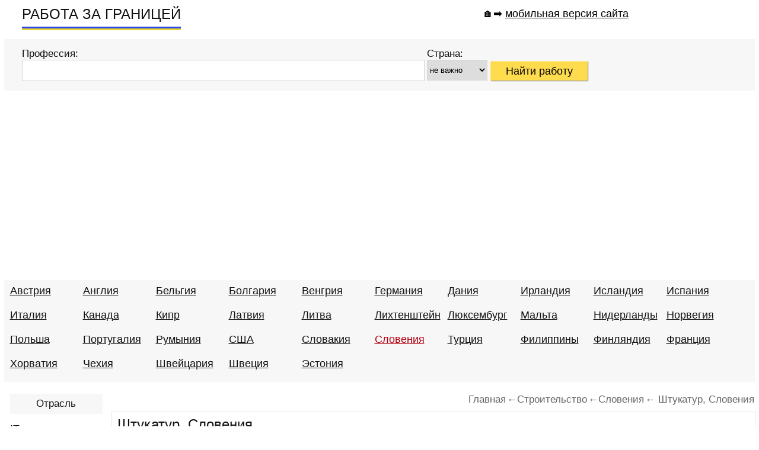

--- FILE ---
content_type: text/html; charset=windows-1251
request_url: https://rabota-za.com/rubezhom.php?job=Shtukatur-Slovenija-5xr
body_size: 6456
content:
<!DOCTYPE HTML>
<head>
<title>Вакансия: Штукатур, Словения</title>
<meta http-equiv="Content-Type" content="text/html; charset=windows-1251"> 
<meta name='description' content='Вакансия: Штукатур, Словения. Свежие обьявления от работодателя: без посредников, прямые контакты, бесплатно, 2026 г., Словения' />
<meta name='keywords' content='Вакансия: Штукатур, Словения. Свежие обьявления от работодателя: без посредников, прямые контакты, бесплатно, 2026 г., Словения' />
<meta name="viewport" content="width=device-width, initial-scale=0.7">
<link rel="stylesheet" type="text/css" href="templates/style.css" media="all" />
<link href="templates/i/icon8.png" rel="shortcut icon" type="image/x-icon">
<script async src="https://pagead2.googlesyndication.com/pagead/js/adsbygoogle.js?client=ca-pub-0778695206034992"
 crossorigin="anonymous"></script>
<link rel="amphtml" href="https://rabota-za.com/amp/rubezhom.php?job=Shtukatur-Slovenija-5xr">	
</head>
<body><center><div id=main-block >
	 <table border="0" align="center" cellpadding="0" cellspacing="0" width="99%">
	<tr>
	<td align="left" valign="top" style="padding:0px 0 15px 30px"> 
	 
	 <table border="0" cellpadding="0" cellspacing="0" >
	<tr>
	<td align="left" valign="top" style="padding:10px 0 0px 0px"> 
	 
<div id="logo" >
<a href="/" title="РАБОТА ЗА ГРАНИЦЕЙ." style="text-decoration:none;">
РАБОТА ЗА ГРАНИЦЕЙ</a>
</div></td>
	</tr>
	<tr>
	<td style="padding:7px 0 0px 0px">
	<div class="hr-red"></div>
	</td>
	</tr>
	</table>
	</td>
	

	
	<td align="center" valign="top" style="padding:1px 0 0px 0px" > 
	
	 <table border="0" cellpadding="0" cellspacing="0" >
	<tr>
	<td align="right" valign="top" style="padding:10px 0 0px 0px"> 
<h4>&#x1F3E0;&#10145; <a href='https://rabota-za.com/amp/rubezhom.php?job=Shtukatur-Slovenija-5xr'>мобильная версия сайта</a></h3>
	</td>
	</tr>
	</table>
	
	</td>	
	
	<td width="5%">
	</td>
	
	</tr>
	</table>
<table border="0" align="center" cellpadding="0" cellspacing="0" width="99%" bgcolor="#f7f7f7">
<tr>
<td align="left" valign="top" style="padding:15px 10px 15px 30px">
<form action='job.php' name='search' method='post'><table border="0" cellpadding="0" cellspacing="0" width="64%" style="float:left"><tr><td align="left" valign="top" ><p>Профессия:</p>
	<input type='text' name='s' value='' maxlength='100' style="border:1px solid #d5d5d5; height:32px; width:100%;  background-color:#ffffff" />
	</td>
	
	<td align="left" valign="top" width="1%" style="padding:0 0 0 10px">
	<p>Страна:</p>
<select name='gr' size=1 style='border:1px solid #d5d5d5; height:35px; '> <option selected value=''>не важно </option><option value=''> - - - </option><option value='Austria'>Австрия</option><option value='Angliya'>Англия</option><option value='Belgium'>Бельгия</option><option value='Bulgaria'>Болгария</option><option value='Vengriya'>Венгрия</option><option value='Germany'>Германия</option><option value='Daniya'>Дания</option><option value='Irlandiya'>Ирландия</option><option value='Iceland'>Исландия</option><option value='Spain'>Испания</option><option value='Italy'>Италия</option><option value='Kanada'>Канада</option><option value='Cyprus-Kipr'>Кипр</option><option value='Latviya'>Латвия</option><option value='Litva'>Литва</option><option value='Likhtenshteyn'>Лихтенштейн</option><option value='Lyuksemburg'>Люксембург</option><option value='Malta'>Мальта</option><option value='Netherlands'>Нидерланды</option><option value='Norway'>Норвегия</option><option value='Poland'>Польша</option><option value='Portugal'>Португалия</option><option value='romania'>Румыния</option><option value='Amerika'>США</option><option value='Slovakiya'>Словакия</option><option value='Slovenia'>Словения</option><option value='Turtsiya'>Турция</option><option value='Philippines'>Филиппины</option><option value='Finland'>Финляндия</option><option value='Frantsiya'>Франция</option><option value='Khorvatiya'>Хорватия</option><option value='Czech'>Чехия</option><option value='Shveytsariya'>Швейцария</option><option value='Sweden'>Швеция</option><option value='Estonia'>Эстония</option></select> </td></tr></table>
	<table border="0" cellpadding="0" cellspacing="0" width="34%"><tr><td style="padding: 22px 5px 0px 5px; " valign="top" align="left" ><input type='hidden' name='but' value='123'><input align='center' type='submit' name='butt_search' value='Найти работу' id="butt-s" ></td></tr></table>
	</form> 
	
	
	
	
	
	 	
	
	</td>
	</tr>
	</table>
<table border="0" align="center" cellpadding="0" cellspacing="0" width="99%" bgcolor="#f7f7f7" style="margin:20px 0 20px 0">
<tr>
<td align="center" valign="top" style="padding:8px 0px 0px 10px" >
<div class='top-a' align=left><a href='work.php?country=Austria' title='Работа в Австрии. Вакансии 2026 без посредников, прямой работодатель, Австрия' >Австрия</a></div><div class='top-a' align=left><a href='work.php?country=Angliya' title='Работа в Англии для украинцев, белорусов и  русских, без посредников' >Англия</a></div><div class='top-a' align=left><a href='work.php?country=Belgium' title='Работа в Бельгии для русских, вакансии 2026' >Бельгия</a></div><div class='top-a' align=left><a href='work.php?country=Bulgaria' title='Работа в Болгарии для русских. Болгария: вакансии 2026, без посредников, прямой работодатель.' >Болгария</a></div><div class='top-a' align=left><a href='work.php?country=Vengriya' title='Работа за рубежом в Венгрии: вакансии 2026. Работа за границей: Венгрия.' >Венгрия</a></div><div class='top-a' align=left><a href='work.php?country=Germany' title='Работа в Германии для русских. Вакансии 2026: без знания языка, без посредников, Германия' >Германия</a></div><div class='top-a' align=left><a href='work.php?country=Daniya' title='Работа в Дания. Вакансии 2026 года без посредников, прямой работодатель. Работа в Европе: Дания' >Дания</a></div><div class='top-a' align=left><a href='work.php?country=Irlandiya' title='Работа в Ирландии в Дублине 2026' >Ирландия</a></div><div class='top-a' align=left><a href='work.php?country=Iceland' title='Работа за границей в Исландии. Вакансии 2026 без посредников.' >Исландия</a></div><div class='top-a' align=left><a href='work.php?country=Spain' title='Работа в Испании для русских, вакансии 2026 г. без посредников.' >Испания</a></div><div class='top-a' align=left><a href='work.php?country=Italy' title='Работа в Италии 2026 г., вакансии от прямых работодателей.' >Италия</a></div><div class='top-a' align=left><a href='work.php?country=Kanada' title='Работа в Канаде для русских, белорусов, украинцев без знания языка. Свежие вакансии 2026 года' >Канада</a></div><div class='top-a' align=left><a href='work.php?country=Cyprus-Kipr' title='Работа на Кипре для русских: вакансии 2026, работа заграницей. ' >Кипр</a></div><div class='top-a' align=left><a href='work.php?country=Latviya' title='Работа в Латвии для украинцев и россиян' >Латвия</a></div><div class='top-a' align=left><a href='work.php?country=Litva' title='Работа в Литве для русских. Литва: вакансии 2026, без посредников, прямой работодатель. ' >Литва</a></div><div class='top-a' align=left><a href='work.php?country=Likhtenshteyn' title='Работа в Лихтенштейне для русских и украинцев без посредников, прямой работодатель' >Лихтенштейн</a></div><div class='top-a' align=left><a href='work.php?country=Lyuksemburg' title='Работа в Люксембурге для русских 2026' >Люксембург</a></div><div class='top-a' align=left><a href='work.php?country=Malta' title='Работа на Мальте для русских, вакансии 2026.' >Мальта</a></div><div class='top-a' align=left><a href='work.php?country=Netherlands' title='Работа в Нидерландах: вакансии 2026 без посредников ' >Нидерланды</a></div><div class='top-a' align=left><a href='work.php?country=Norway' title='Работа в Норвегии для русских, без знания языка, вакансии 2016' >Норвегия</a></div><div class='top-a' align=left><a href='work.php?country=Poland' title='Работа в Польше вакансии 2026 от прямых работодателей' >Польша</a></div><div class='top-a' align=left><a href='work.php?country=Portugal' title='Работа в Португалии для русских, вакансии 2026' >Португалия</a></div><div class='top-a' align=left><a href='work.php?country=romania' title='Работа в Румынии: свежие вакансии для русских и украинцев, 2026' >Румыния</a></div><div class='top-a' align=left><a href='work.php?country=Amerika' title='Работа в США для русских. Свежие вакансии 2026 от прямого работодателя для семейных пар, белорусов и украинцев' >США</a></div><div class='top-a' align=left><a href='work.php?country=Slovakiya' title='Работа в Словакии для россиян, украинцев без комиссий от прямого работодателя' >Словакия</a></div><div class='top-a_red' align=left><a href='work.php?country=Slovenia' title='Работа в Словении: вакансии 2026, без посредников, прямой работодатель, Словения' >Словения</a></div><div class='top-a' align=left><a href='work.php?country=Turtsiya' title='Работа в Турции для русских и русскоговорящих.  Свежие вакансии 2026 года без посредников' >Турция</a></div><div class='top-a' align=left><a href='work.php?country=Philippines' title='Работа на Филиппинах, вакансии 2026' >Филиппины</a></div><div class='top-a' align=left><a href='work.php?country=Finland' title='Работа в Финляндии от прямых работодателей, вакансии 2026' >Финляндия</a></div><div class='top-a' align=left><a href='work.php?country=Frantsiya' title='Работа во Франции для русских вакансии 2026' >Франция</a></div><div class='top-a' align=left><a href='work.php?country=Khorvatiya' title='Работа в Хорватии для украинцев, россиян' >Хорватия</a></div><div class='top-a' align=left><a href='work.php?country=Czech' title='Работа в Чехии 2026. Вакансии от прямого работодателя, без посредников.' >Чехия</a></div><div class='top-a' align=left><a href='work.php?country=Shveytsariya' title='Работа в Швейцарии для русских и украинцев' >Швейцария</a></div><div class='top-a' align=left><a href='work.php?country=Sweden' title='Работа в Швеции для русских вакансии 2026 без посредников.' >Швеция</a></div><div class='top-a' align=left><a href='work.php?country=Estonia' title='Работа в Эстонии вакансии 2026 без посредников для мужчин' >Эстония</a></div>



















	
</td>
</tr>
</table>
<table border="0" cellpadding="0" cellspacing="0" width="99%" style="margin:0px 0 0 0">
	<tr>
	<td valign="top" align="left" width="1%" style="padding:0px 0 0 10px">
	
<table border='0' cellpadding='0' cellspacing='0' width="99%">
<tr>
<td >
	<table border='0' cellpadding='0' cellspacing='0' bgcolor="#f7f7f7" width="99%">
	<tr>
	<td valign="top" align="center" style="padding:7px 0px 7px 0px"><p>Отрасль</p></td>
	</tr>
	</table>
</td>
</tr>
<tr>
<td align="left" style="padding:0px 0px 10px 0px">
<ul id="left-menu" style='padding:0 0 0 0px '>
<li><a href='granicey.php?job=IT-internet-svyaz' title='IT, интернет, связь'>IT, интернет, связь</a></li>	<li><a href='granicey.php?job=general-worker' title='Без специальности'>Без специальности</a></li>	<li><a href='granicey.php?job=domashniy-personal' title='Домашний персонал'>Домашний персонал</a></li>	<li><a href='granicey.php?job=rabota-v-sfere-krasoty-i-sporta' title='Красота / спорт'>Красота / спорт</a></li>	<li><a href='granicey.php?job=Logistika-Sklad' title='Логистика / Склад'>Логистика / Склад</a></li>	<li><a href='granicey.php?job=Meditsina-Farmatsevtika-abroad' title='Медицина / Фармацевтика'>Медицина / Фармацевтика</a></li>	<li><a href='granicey.php?job=catering' title='Общественное питание'>Общественное питание</a></li>	<li><a href='granicey.php?job=Okhrannik' title='Охрана'>Охрана</a></li>	<li><a href='granicey.php?job=sell' title='Продажи'>Продажи</a></li>	<li><a href='granicey.php?job=proizvodstvo' title='Производство'>Производство</a></li>	<li><a href='granicey.php?job=remont-servisnoye-obsluzhivaniye' title='Ремонт / Обслуживание'>Ремонт / Обслуживание</a></li>	<li><a href='granicey.php?job=agricultural-operations' title='Сельхоз работы'>Сельхоз работы</a></li>	<li id='left-menu-a'><a href='granicey.php?job=stroitelstvo' title='Строительство' style='color:#b50012; '>Строительство</a></li><li><a href='granicey.php?job=transport-driver' title='Транспорт'>Транспорт</a></li>	<li><a href='granicey.php?job=Ekonomika-finansy' title='Экономика / финансы'>Экономика / финансы</a></li>		
</ul>	

	 


 
	 
	 
	 
	 
	 
	 
	 
	 </td>
</tr>
</table>

<table border='0' cellpadding='0' cellspacing='0' width="99%" style="margin:20px 0 20px 0">
<tr><td align="center">
<script async src="https://pagead2.googlesyndication.com/pagead/js/adsbygoogle.js?client=ca-pub-0778695206034992"
     crossorigin="anonymous"></script>
<!-- left2023 -->
<ins class="adsbygoogle"
     style="display:inline-block;width:160px;height:600px"
     data-ad-client="ca-pub-0778695206034992"
     data-ad-slot="6089158404"></ins>
<script>
     (adsbygoogle = window.adsbygoogle || []).push({});
</script>
</td></tr></table>

	<table border='0' cellpadding='0' cellspacing='0' bgcolor="#f7f7f7" width="100%">
	<tr>
	<td valign="top" align="center" style="padding:7px 0px 7px 0px">
	<p>Зарплата:</p>
	</td>
	</tr>
	</table>
<table border='0' cellpadding='0' cellspacing='0' width="100%" style="margin:10px 0 20px 0">
<tr>
<td align="left" width="5%"></td>
<td align="left" width="95%">

<div class=right align='left' ><a href='job.php?zarplata=1000' title='Вакансии с зарплатой от 1 000 $ за границей'>от 1 000 $</a></div>
<div class=right align='left' ><a href='job.php?zarplata=2000' title='Вакансии с зарплатой от 2 000 $ за границей'>от 2 000 $</a></div>
<div class=right align='left' ><a href='job.php?zarplata=3000' title='Вакансии с зарплатой от 3 000 $ за границей'>от 3 000 $</a></div>
<div class=right align='left' ><a href='job.php?zarplata=4000' title='Вакансии с зарплатой от 4 000 $ за границей'>от 4 000 $</a></div>
<div class=right align='left' ><a href='job.php?zarplata=5000' title='Вакансии с зарплатой от 5 000 $ за границей'>от 5 000 $</a></div>
</td></tr></table>
	<table border='0' cellpadding='0' cellspacing='0' bgcolor="#f7f7f7" width="100%">
	<tr>
	<td valign="top" align="center" style="padding:7px 0px 7px 0px">
	<p>Параметры:</p>
	</td>
	</tr>
	</table>
<table border='0' cellpadding='0' cellspacing='0' width="100%" style="margin:10px 0 20px 0">
<tr>
<td align="left" width="5%"></td>
<td align="left" width="95%">

<div class=right align='left' ><a href='job.php?s=проживание' title='Работа с проживанием – вакансии за границей'>С проживанием</a></div>
<div class=right align='left' ><a href='job.php?s=женщин' title='Работа для женщин – ваканси за границей'>Для женщин</a></div>
<div class=right align='left' ><a href='job.php?s=мужчин' title='Работа для мужчин – вакансии за границей'>Для мужчин</a></div>
</td></tr></table>
	<table border='0' cellpadding='0' cellspacing='0' bgcolor="#f7f7f7" width="99%">
	<tr>
	<td valign="top" align="center" style="padding:7px 0px 7px 0px">
	<p><a href="work_abroad.php" title="Работа по профессии в за границей">Професси</a></p>
	</td>
	</tr>
	</table>
	
	<table border='0' cellpadding='0' cellspacing='0' width="99%">
	<tr>
	<td align="left" width="5%"></td>
	<td valign="top" align="left" width="95%" style="padding:5px 0px 0px 0px">
<div class='right' align='left'><a href='job.php?s=Водитель' title='Водитель'>Водитель</a></div><div class='right' align='left'><a href='job.php?s=Сварщик' title='Сварщик'>Сварщик</a></div><div class='right' align='left'><a href='job.php?s=Повар' title='Повар'>Повар</a></div><div class='right' align='left'><a href='job.php?s=Электрик' title='Электрик'>Электрик</a></div><div class='right' align='left'><a href='job.php?s=Инженер' title='Инженер'>Инженер</a></div><div class='right' align='left'><a href='job.php?s=Няня' title='Няня'>Няня</a></div><div class='right' align='left'><a href='job.php?s=Сиделка' title='Сиделка'>Сиделка</a></div><div class='right' align='left'><a href='job.php?s=Разнорабочий' title='Разнорабочий'>Разнорабочий</a></div><div class='right' align='left'><a href='job.php?s=Медсестра' title='Медсестра'>Медсестра</a></div><div class='right' align='left'><a href='job.php?s=Парикмахер' title='Парикмахер'>Парикмахер</a></div><div class='right' align='left'><a href='job.php?s=Геодезист' title='Геодезист'>Геодезист</a></div><div class='right' align='left'><a href='job.php?s=Машинист экскаватора' title='Машинист экскаватора'>Машинист экскаватора</a></div><div class='right' align='left'><a href='job.php?s=Массажист' title='Массажист'>Массажист</a></div><div class='right' align='left'><a href='job.php?s=Сантехник' title='Сантехник'>Сантехник</a></div><div class='right' align='left'><a href='job.php?s=Учитель' title='Учитель'>Учитель</a></div><div class='right' align='left'><a href='job.php?s=Дизайнер' title='Дизайнер'>Дизайнер</a></div><div class='right' align='left'><a href='job.php?s=Охранник' title='Охранник'>Охранник</a></div><div class='right' align='left'><a href='job.php?s=Монтажник' title='Монтажник'>Монтажник</a></div><div class='right' align='left'><a href='job.php?s=Водитель погрузчика' title='Водитель погрузчика'>Водитель погрузчика</a></div><div class='right' align='left'><a href='job.php?s=Бухгалтер' title='Бухгалтер'>Бухгалтер</a></div>	</td>
	</tr>
	</table>
	
<table border='0' cellpadding='0' cellspacing='0' width="99%" style="margin:20px 0 20px 0">
<tr><td align="center">
<script async src="https://pagead2.googlesyndication.com/pagead/js/adsbygoogle.js?client=ca-pub-0778695206034992"
     crossorigin="anonymous"></script>
<!-- left2023 -->
<ins class="adsbygoogle"
     style="display:inline-block;width:160px;height:600px"
     data-ad-client="ca-pub-0778695206034992"
     data-ad-slot="6089158404"></ins>
<script>
     (adsbygoogle = window.adsbygoogle || []).push({});
</script>
</td></tr></table>

 	<table border='0' cellpadding='0' cellspacing='0' bgcolor="#f7f7f7" width="99%" style='margin:15px 0 0 0'>
	<tr>
	<td valign="top" align="center" style="padding:7px 0px 7px 0px">
	<p><a href="country.php" title="Работа по профессии в различных странах">Страна</a></p>
	</td>
	</tr>
	</table>
	<table border='0' cellpadding='0' cellspacing='0' width="99%">
	<tr>
	<td align="left" width="5%"></td>
	<td valign="top" align="left" width="95%" style="padding:5px 0px 0px 0px">
<div class='perenos'><div class='right' align='left'><a href='job.php?s=Водитель&gr=Germany' title='Работа:Водитель, Германия 2026'>Водитель Германия</a></div></div><div class='perenos'><div class='right' align='left'><a href='job.php?s=Сварщик&gr=Germany' title='Работа:Сварщик, Германия 2026'>Сварщик Германия</a></div></div><div class='perenos'><div class='right' align='left'><a href='job.php?s=Водитель&gr=Amerika' title='Работа:Водитель, США 2026'>Водитель США</a></div></div><div class='perenos'><div class='right' align='left'><a href='job.php?s=Сиделка&gr=Germany' title='Работа:Сиделка, Германия 2026'>Сиделка Германия</a></div></div><div class='perenos'><div class='right' align='left'><a href='job.php?s=Водитель&gr=Poland' title='Работа:Водитель, Польша 2026'>Водитель Польша</a></div></div><div class='perenos'><div class='right' align='left'><a href='job.php?s=Водитель&gr=Litva' title='Работа:Водитель, Литва 2026'>Водитель Литва</a></div></div><div class='perenos'><div class='right' align='left'><a href='job.php?s=Водитель&gr=Norway' title='Работа:Водитель, Норвегия 2026'>Водитель Норвегия</a></div></div><div class='perenos'><div class='right' align='left'><a href='job.php?s=Машинист экскаватора&gr=Norway' title='Работа:Машинист экскаватора, Норвегия 2026'>Машинист экскаватора Норвегия</a></div></div><div class='perenos'><div class='right' align='left'><a href='job.php?s=Водитель&gr=Kanada' title='Работа:Водитель, Канада 2026'>Водитель Канада</a></div></div><div class='perenos'><div class='right' align='left'><a href='job.php?s=сварщик&gr=Amerika' title='Работа:сварщик, США 2026'>сварщик США</a></div></div><div class='perenos'><div class='right' align='left'><a href='job.php?s=Смотритель маяка&gr=Angliya' title='Работа:Смотритель маяка, Англия 2026'>Смотритель маяка Англия</a></div></div><div class='perenos'><div class='right' align='left'><a href='job.php?s=Сварщик&gr=Poland' title='Работа:Сварщик, Польша 2026'>Сварщик Польша</a></div></div><div class='perenos'><div class='right' align='left'><a href='job.php?s=Сварщик&gr=Norway' title='Работа:Сварщик, Норвегия 2026'>Сварщик Норвегия</a></div></div><div class='perenos'><div class='right' align='left'><a href='job.php?s=Няня&gr=Cyprus-Kipr' title='Работа:Няня, Кипр 2026'>Няня Кипр</a></div></div><div class='perenos'><div class='right' align='left'><a href='job.php?s=Водитель&gr=Vengriya' title='Работа:Водитель, Венгрия 2026'>Водитель Венгрия</a></div></div><div class='perenos'><div class='right' align='left'><a href='job.php?s=Водитель&gr=Shveytsariya' title='Работа:Водитель, Швейцария 2026'>Водитель Швейцария</a></div></div><div class='perenos'><div class='right' align='left'><a href='job.php?s=Повар&gr=Germany' title='Работа:Повар, Германия 2026'>Повар Германия</a></div></div><div class='perenos'><div class='right' align='left'><a href='job.php?s=Сварщик&gr=Finland' title='Работа:Сварщик, Финляндия 2026'>Сварщик Финляндия</a></div></div><div class='perenos'><div class='right' align='left'><a href='job.php?s=повар&gr=Amerika' title='Работа:повар, США 2026'>повар США</a></div></div><div class='perenos'><div class='right' align='left'><a href='job.php?s=Водитель карьерного самосвала&gr=Kanada' title='Работа:Водитель карьерного самосвала, Канада 2026'>Водитель карьерного самосвала Канада</a></div></div>	</td>
	</tr>
	</table>
</td>
<td align='left' valign='top' style='padding:0px 0px 20px 10px' width="99%">
<ul itemscope itemtype='http://schema.org/BreadcrumbList' class='hleb' align=right >
<li itemprop='itemListElement' itemscope itemtype='http://schema.org/ListItem'><a itemprop='item' href='https://rabota-za.com'><span itemprop='name'>Главная</span></a><meta itemprop='position' content='1' /></li><li itemprop='itemListElement' itemscope itemtype='http://schema.org/ListItem'>&larr;<a itemprop='item' href='https://rabota-za.com/granicey.php?job=stroitelstvo' ><span itemprop='name'>Строительство</span></a><meta itemprop='position' content='2' /></li><li itemprop='itemListElement' itemscope itemtype='http://schema.org/ListItem'>&larr;<a itemprop='item' href='https://rabota-za.com/work.php?country=Slovenia' ><span itemprop='name'>Словения</span></a><meta itemprop='position' content='3' /></li><li itemprop='itemListElement' itemscope='' itemtype='http://schema.org/ListItem'>&larr; <a itemprop='item' href='https://rabota-za.com/rubezhom.php?job=Shtukatur-Slovenija-5xr'><span itemprop='name'>Штукатур, Словения</span></a><meta itemprop='position' content='4'></li></ul>
<table border='0' cellpadding='0' cellspacing='0' width='100%'><tr><td style='padding:0 0px 0 0px; '>
<div itemscope itemtype='https://schema.org/JobPosting'>
	<table border='0' cellpadding='0' cellspacing='0' width='100%' class='t-main'>
	<tr>
	<td >
	<h1 align='left' style='padding:0px 0 10px 0;' itemprop='title'>Штукатур, Словения</h1><h2 style='padding:0px 0 20px 0; '>Зарплата:з/п договорная    <div itemprop="baseSalary" itemscope itemtype="https://schema.org/MonetaryAmount">
      <div itemprop="value" itemscope itemtype="https://schema.org/PriceSpecification">
        <meta itemprop="price" content="Negotiable">
        <meta itemprop="priceCurrency" content="USD">
      </div>
    </div>	
	</h2>
	<table border='0' cellpadding='0' cellspacing='0' width='100%' bgcolor='#f7f7f7'>
	<tr>
	<td align=left valign=top style='padding:7px 4px 7px 4px'>
	<table border='0' cellpadding='0' cellspacing='0' width='40%'>
	<tr>
	<td style='padding:7px 0px 7px 7px' valign='top'><h2 >Отрасль: <br /><b>Строительство</b></h2></td>
	<td style='padding:7px 0px 7px 7px' valign='top'><h2 >Страна: <br /><b>Словения</h2></td>
	</tr></table>
	</td></tr></table>
	<table border='0' cellpadding='0' cellspacing='0' width=100% style='margin:10px 0 0 0'><tr>
	<td ALIGN=LEFT  itemprop='description'>
	<p class='text18' ><p>Условия:</p>
<ul>
    <li>вакансия для россиян, украинцев за рубежом</li>
    <li>договорная зарплата</li>
</ul>
<p>&nbsp;</p>
<p>Обязанности:</p>
<ul>
    <li>покрасочные работы&nbsp;</li>
    <li>штукатурка</li>
</ul>
<p>&nbsp;</p>
<p>Требования:</p>
<ul>
    <li>желательно с опытом</li>
    <li>высылайте резюме на указанный электронный адрес</li>
</ul></p>
	</td></tr></table>	<table border='0' cellpadding='0' cellspacing='0' width='100%' bgcolor='#f7f7f7' >
	<tr>
	<td align=left valign=top style='padding:7px 0 0 0'>
<div itemprop='hiringOrganization' itemscope itemtype='https://schema.org/Organization'><meta itemprop='name' content='SloveniaWorkGroupCompany'></div>  <div itemprop='jobLocation' itemscope itemtype='https://schema.org/Place'>
      <div itemprop='address' itemscope itemtype='https://schema.org/PostalAddress'><meta itemprop='addressCountry' content='Словения'>
      </div>
    </div> <h2 style='padding:10px' ><b class='red1' >Прямой контакт работодателя:</b> stane.ladinek1@gmail.com</h2></tr></table><div align=right style='padding:7px 0 0 0'> <p itemprop='employmentType'>Полная занятость</p></div><div align=right style='padding:7px 0 0 0'><p>дата: <time itemprop='datePosted' datetime='2024-05-23'>23.05.2024</time></p>
<p>до: <time itemprop='validThrough' datetime='2026-05-09'>09.05.2026</time></p> </div></td>
	</tr>
	</table>
	</td>
	</tr>
	<td align=right>
<span class=grey-grey >1825</span></td>
</tr></table>
	<table border='0' cellpadding='0' cellspacing='0' width=100%>
	<tr>
	<td align='center' valign='top' >
	<h2 align=center style='padding:20px 0 0px 0;'>Еще вакансии <br /> раздел: Строительство </h2>
	<table border='0' cellpadding='0' cellspacing='0' class='t-main' width=100%>
	<tr><td ALIGN=LEFT ><h3 ><a href='rubezhom.php?job=Stroitel-nyj-rabochij-fl' title='Строительный рабочий, зарпалата от 1800$'>Строительный рабочий</a> <span class='red20' >1 800 - 2 000</span> $</h3></td></tr></table><table border='0' cellpadding='0' cellspacing='0' class='t-main' width=100%>
	<tr><td ALIGN=LEFT ><h3 ><a href='rubezhom.php?job=Shtukatur-vakansija-v-Irlandii-gs' title='Штукатур, вакансия в Ирландии, зарпалата от 4000$'>Штукатур, вакансия в Ирландии</a> от <span class='red20' >4 000</span> $</h3></td></tr></table><table border='0' cellpadding='0' cellspacing='0' class='t-main' width=100%>
	<tr><td ALIGN=LEFT ><h3 ><a href='rubezhom.php?job=Stroitel-nyj-rabochij-v-Italiju-1n' title='Строительный рабочий в Италию, зарпалата от 1500$'>Строительный рабочий в Италию</a> от <span class='red20' >1 500</span> $</h3></td></tr></table><table border='0' cellpadding='0' cellspacing='0' class='t-main' width=100%>
	<tr><td ALIGN=LEFT ><h3 ><a href='rubezhom.php?job=Stroitel-nye-rabochie-v-Germaniju-rz' title='Строительные рабочие в Германию, зарпалата от 0$'>Строительные рабочие в Германию</a> </h3></td></tr></table><table border='0' cellpadding='0' cellspacing='0' class='t-main' width=100%>
	<tr><td ALIGN=LEFT ><h3 ><a href='rubezhom.php?job=Pomoshchnik-stroitelja-Germanija-ka' title='Помощник строителя, Германия, зарпалата от 0$'>Помощник строителя, Германия</a> </h3></td></tr></table><table border='0' cellpadding='0' cellspacing='0' class='t-main' width=100%>
	<tr><td ALIGN=LEFT ><h3 ><a href='rubezhom.php?job=Ukladchiki-napol-nyh-pokrytij-v-Norvegii-prozhivanie-i-aviabilet-aa' title='Укладчики напольных покрытий в Норвегии, проживание и авиабилет, зарпалата от 0$'>Укладчики напольных покрытий в Норвегии, проживание и авиабилет</a> </h3></td></tr></table><table border='0' cellpadding='0' cellspacing='0' class='t-main' width=100%>
	<tr><td ALIGN=LEFT ><h3 ><a href='rubezhom.php?job=Montazhnik-stroitel-nyj-v-Germaniju-rabotodatel--p3' title='Монтажник строительный в Германию, работодатель, зарпалата от 2500$'>Монтажник строительный в Германию, работодатель</a> от <span class='red20' >2 500</span> $</h3></td></tr></table><table border='0' cellpadding='0' cellspacing='0' class='t-main' width=100%>
	<tr><td ALIGN=LEFT ><h3 ><a href='rubezhom.php?job=Ukladchik-plitki-vakansija-v-Shvejtsarii-59' title='Укладчик плитки, вакансия в Швейцарии, зарпалата от 0$'>Укладчик плитки, вакансия в Швейцарии</a> </h3></td></tr></table></td></tr></table>
	<table border='0' cellpadding='0' cellspacing='0' width=100%>
	<tr>
	<td align='center' valign='top' >
<h2 align=center style='padding:20px 0 0px 0;' >Вакансии <br /> страна: Словения </h2><table border='0' cellpadding='0' cellspacing='0' class='t-main' width=100%>
	<tr>
	<td ALIGN=LEFT >
	<h3 ><a href='rubezhom.php?job=Rabochij-na-proizvodstvo-v-Slovenii-j67' title='Рабочий на производство в Словении, зарпалата от 1000$'>Рабочий на производство в Словении</a> от <span class='red20' >1 000</span> $</h3></td></tr></table><table border='0' cellpadding='0' cellspacing='0' class='t-main' width=100%>
	<tr>
	<td ALIGN=LEFT >
	<h3 ><a href='rubezhom.php?job=Mehanik-Slovenija-3ds' title='Механик, Словения, зарпалата от 0$'>Механик, Словения</a> </h3></td></tr></table><table border='0' cellpadding='0' cellspacing='0' class='t-main' width=100%>
	<tr>
	<td ALIGN=LEFT >
	<h3 ><a href='rubezhom.php?job=Rabochij-sklada-Slovenija-638' title='Рабочий склада, Словения, зарпалата от 0$'>Рабочий склада, Словения</a> </h3></td></tr></table><table border='0' cellpadding='0' cellspacing='0' class='t-main' width=100%>
	<tr>
	<td ALIGN=LEFT >
	<h3 ><a href='rubezhom.php?job=Pomoshchnik-na-kuhnju-v-Sloveniju-omh' title='Помощник на кухню в Словению, зарпалата от 0$'>Помощник на кухню в Словению</a> </h3></td></tr></table><table border='0' cellpadding='0' cellspacing='0' class='t-main' width=100%>
	<tr>
	<td ALIGN=LEFT >
	<h3 ><a href='rubezhom.php?job=Mehanik-Slovenija-t5e' title='Механик, Словения, зарпалата от 0$'>Механик, Словения</a> </h3></td></tr></table><table border='0' cellpadding='0' cellspacing='0' class='t-main' width=100%>
	<tr>
	<td ALIGN=LEFT >
	<h3 ><a href='rubezhom.php?job=Vospitatel-v-Sloveniju-vh7' title='Воспитатель в Словению, зарпалата от 0$'>Воспитатель в Словению</a> </h3></td></tr></table><table border='0' cellpadding='0' cellspacing='0' class='t-main' width=100%>
	<tr>
	<td ALIGN=LEFT >
	<h3 ><a href='rubezhom.php?job=Voditel-v-Sloveniju-4m2' title='Водитель в Словению, зарпалата от 0$'>Водитель в Словению</a> </h3></td></tr></table><table border='0' cellpadding='0' cellspacing='0' class='t-main' width=100%>
	<tr>
	<td ALIGN=LEFT >
	<h3 ><a href='rubezhom.php?job=Upakovshchik-v-Sloveniju-ble' title='Упаковщик в Словению, зарпалата от 1000$'>Упаковщик в Словению</a> от <span class='red20' >1 000</span> $</h3></td></tr></table></td></tr></table><div class=grey-grey align=right>1189</span><h4 style='padding:30px 0 0 0'><div xmlns:v='http://rdf.data-vocabulary.org/#'>
<span typeof='v:Breadcrumb'><a href='https://rabota-za.com/' rel='v:url' property='v:title'>Работа</a> › </span>
<span typeof='v:Breadcrumb'><a href='https://rabota-za.com/granicey.php?job=stroitelstvo' rel='v:url' property='v:title'>Строительство</a> › </span>
<span typeof='v:Breadcrumb'><a href='https://rabota-za.com/work.php?country=Slovenia' rel='v:url' property='v:title'>Словения</a> › </span>
<span typeof='v:Breadcrumb'><a href='https://rabota-za.com/rubezhom.php?job=Shtukatur-Slovenija-5xr' rel='v:url' property='v:title'>Штукатур, Словения</a> › </span>
<span typeof='v:Breadcrumb'> вакансия</span>
</div></h2></td></tr></table><h3><a href='https://rabota-za.com/amp/rubezhom.php?job=Shtukatur-Slovenija-5xr'>Мобильная версия сайта</a></h3></center></div></body></html>

--- FILE ---
content_type: text/html; charset=utf-8
request_url: https://www.google.com/recaptcha/api2/aframe
body_size: 258
content:
<!DOCTYPE HTML><html><head><meta http-equiv="content-type" content="text/html; charset=UTF-8"></head><body><script nonce="lVvMgJUAA-xejiw7jzctMg">/** Anti-fraud and anti-abuse applications only. See google.com/recaptcha */ try{var clients={'sodar':'https://pagead2.googlesyndication.com/pagead/sodar?'};window.addEventListener("message",function(a){try{if(a.source===window.parent){var b=JSON.parse(a.data);var c=clients[b['id']];if(c){var d=document.createElement('img');d.src=c+b['params']+'&rc='+(localStorage.getItem("rc::a")?sessionStorage.getItem("rc::b"):"");window.document.body.appendChild(d);sessionStorage.setItem("rc::e",parseInt(sessionStorage.getItem("rc::e")||0)+1);localStorage.setItem("rc::h",'1769238704009');}}}catch(b){}});window.parent.postMessage("_grecaptcha_ready", "*");}catch(b){}</script></body></html>